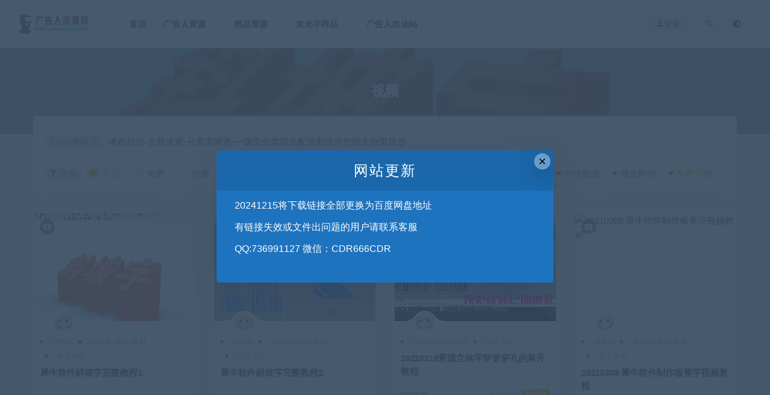

--- FILE ---
content_type: text/html; charset=UTF-8
request_url: https://www.cdr666cdr.com/archives/type/video
body_size: 11016
content:
<!DOCTYPE html>
<html lang="zh-CN">
<head>
	<meta charset="UTF-8">
	<meta http-equiv="X-UA-Compatible" content="IE=edge">
	<meta name="viewport" content="width=device-width, initial-scale=1">
	<link rel="profile" href="https://gmpg.org/xfn/11">
	<link href="https://www.cdr666cdr.com/wp-content/uploads/2021/10/1635493173-c4ca4238a0b9238.png" rel="icon">
  <title>形式  视频-霓虹灯素材-广告人素材资源网</title>

	<meta name='robots' content='max-image-preview:large' />
<link rel='dns-prefetch' href='//www.cdr666cdr.com' />
<link rel='dns-prefetch' href='//s.w.org' />
<link rel='stylesheet' id='external-css'  href='https://www.cdr666cdr.com/wp-content/themes/ripro/assets/css/external.css?ver=8.9.0' type='text/css' media='all' />
<link rel='stylesheet' id='sweetalert2-css'  href='https://www.cdr666cdr.com/wp-content/themes/ripro/assets/css/sweetalert2.min.css?ver=8.9.0' type='text/css' media='all' />
<link rel='stylesheet' id='app-css'  href='https://www.cdr666cdr.com/wp-content/themes/ripro/assets/css/app.css?ver=8.9.0' type='text/css' media='all' />
<link rel='stylesheet' id='diy-css'  href='https://www.cdr666cdr.com/wp-content/themes/ripro/assets/css/diy.css?ver=8.9.0' type='text/css' media='all' />
<script type='text/javascript' src='https://www.cdr666cdr.com/wp-content/themes/ripro/assets/js/jquery-2.2.4.min.js?ver=2.2.4' id='jquery-js'></script>
<script type='text/javascript' src='https://www.cdr666cdr.com/wp-content/themes/ripro/assets/js/plugins/sweetalert2.min.js?ver=8.9.0' id='sweetalert2-js'></script>
<script charset="UTF-8" id="LA_COLLECT" src="//sdk.51.la/js-sdk-pro.min.js"></script>
                <script>LA.init({id: "JfL1D0vNNwg1Qnjo",ck: "JfL1D0vNNwg1Qnjo"})</script><meta name="keywords" content="形式  视频">
<meta name="description" content="霓虹灯素材-广告人素材资源网-形式  视频">
	<!-- HTML5 shim, for IE6-8 support of HTML5 elements. All other JS at the end of file. -->
    <!--[if lt IE 9]>
      <script src="https://www.cdr666cdr.com/wp-content/themes/ripro/assets/js/html5shiv.js"></script>
      <script src="https://www.cdr666cdr.com/wp-content/themes/ripro/assets/js/respond.min.js"></script>
    <![endif]-->
          <script> $(document).ready(function() { NProgress.start(); $(window).load(function() { NProgress.done(); }); });</script>
    </head>


		
<body class="archive tax-post_format term-post-format-video term-59  max_width hfeed navbar-sticky navbar-full sidebar-none pagination-infinite_scroll no-off-canvas">

<div class="site">
    
<header class="site-header">
      <div class="navbar">
      <div class="logo-wrapper">
              <a href="https://www.cdr666cdr.com/">
          <img class="logo regular tap-logo" src="https://www.cdr666cdr.com/wp-content/uploads/2021/10/1635493084-96d6f2e7e1f705a.png" data-dark="" alt="霓虹灯素材-广告人素材资源网">
        </a>
            </div>
      <div class="sep"></div>
      
      <nav class="main-menu hidden-xs hidden-sm hidden-md">
        
        <ul id="menu-%e9%87%8d%e8%a6%81%e8%8f%9c%e5%8d%95" class="nav-list u-plain-list"><li id="menu-item-4676" class="menu-item menu-item-type-custom menu-item-object-custom menu-item-home menu-item-4676"><a href="https://www.cdr666cdr.com/">首页</a></li>
<li id="menu-item-4705" class="menu-item menu-item-type-taxonomy menu-item-object-category menu-item-has-children menu-item-4705"><a href="https://www.cdr666cdr.com/ggrenziyuan">广告人资源</a>
<ul class="sub-menu">
	<li id="menu-item-4716" class="menu-item menu-item-type-taxonomy menu-item-object-category menu-item-has-children menu-item-4716"><a href="https://www.cdr666cdr.com/ggrenziyuan/%e8%ae%be%e8%ae%a1%e8%bd%af%e4%bb%b6%e4%b8%8b%e8%bd%bd">设计软件下载</a>
	<ul class="sub-menu">
		<li id="menu-item-4720" class="menu-item menu-item-type-taxonomy menu-item-object-category menu-item-4720"><a href="https://www.cdr666cdr.com/ggrenziyuan/%e8%ae%be%e8%ae%a1%e8%bd%af%e4%bb%b6%e4%b8%8b%e8%bd%bd/photoshop">PS软件+插件</a></li>
		<li id="menu-item-4719" class="menu-item menu-item-type-taxonomy menu-item-object-category menu-item-4719"><a href="https://www.cdr666cdr.com/ggrenziyuan/%e8%ae%be%e8%ae%a1%e8%bd%af%e4%bb%b6%e4%b8%8b%e8%bd%bd/cdr">CDR软件+插件</a></li>
		<li id="menu-item-4726" class="menu-item menu-item-type-taxonomy menu-item-object-category menu-item-4726"><a href="https://www.cdr666cdr.com/ggrenziyuan/%e8%ae%be%e8%ae%a1%e8%bd%af%e4%bb%b6%e4%b8%8b%e8%bd%bd/%e6%96%87%e6%b3%b0">文泰软件安装包</a></li>
		<li id="menu-item-4717" class="menu-item menu-item-type-taxonomy menu-item-object-category menu-item-4717"><a href="https://www.cdr666cdr.com/ggrenziyuan/%e8%ae%be%e8%ae%a1%e8%bd%af%e4%bb%b6%e4%b8%8b%e8%bd%bd/ai">AI软件安装包</a></li>
		<li id="menu-item-4718" class="menu-item menu-item-type-taxonomy menu-item-object-category menu-item-4718"><a href="https://www.cdr666cdr.com/ggrenziyuan/%e8%ae%be%e8%ae%a1%e8%bd%af%e4%bb%b6%e4%b8%8b%e8%bd%bd/cad">CAD软件安装包</a></li>
		<li id="menu-item-9533" class="menu-item menu-item-type-taxonomy menu-item-object-category menu-item-9533"><a href="https://www.cdr666cdr.com/ggrenziyuan/%e8%ae%be%e8%ae%a1%e8%bd%af%e4%bb%b6%e4%b8%8b%e8%bd%bd/3dmax%e8%bd%af%e4%bb%b6%e6%8f%92%e4%bb%b6">3dmax软件+插件</a></li>
		<li id="menu-item-4727" class="menu-item menu-item-type-taxonomy menu-item-object-category menu-item-4727"><a href="https://www.cdr666cdr.com/ggrenziyuan/%e8%ae%be%e8%ae%a1%e8%bd%af%e4%bb%b6%e4%b8%8b%e8%bd%bd/%e7%b2%be%e9%9b%95">精雕软件安装包</a></li>
		<li id="menu-item-4721" class="menu-item menu-item-type-taxonomy menu-item-object-category menu-item-4721"><a href="https://www.cdr666cdr.com/ggrenziyuan/%e8%ae%be%e8%ae%a1%e8%bd%af%e4%bb%b6%e4%b8%8b%e8%bd%bd/rhino%e7%8a%80%e7%89%9b">犀牛软件安装包</a></li>
		<li id="menu-item-4722" class="menu-item menu-item-type-taxonomy menu-item-object-category menu-item-4722"><a href="https://www.cdr666cdr.com/ggrenziyuan/%e8%ae%be%e8%ae%a1%e8%bd%af%e4%bb%b6%e4%b8%8b%e8%bd%bd/sketchup%ef%bc%88%e8%8d%89%e5%9b%be%e5%a4%a7%e5%b8%88%ef%bc%89">草图大师软件+插件</a></li>
		<li id="menu-item-9600" class="menu-item menu-item-type-taxonomy menu-item-object-category menu-item-9600"><a href="https://www.cdr666cdr.com/ggrenziyuan/%e8%ae%be%e8%ae%a1%e8%bd%af%e4%bb%b6%e4%b8%8b%e8%bd%bd/c4d%e8%bd%af%e4%bb%b6%e6%8f%92%e4%bb%b6">C4D软件+插件</a></li>
		<li id="menu-item-4741" class="menu-item menu-item-type-taxonomy menu-item-object-category menu-item-4741"><a href="https://www.cdr666cdr.com/ggrenziyuan/%e8%ae%be%e8%ae%a1%e8%bd%af%e4%bb%b6%e4%b8%8b%e8%bd%bd/type3%e8%bd%af%e4%bb%b6">type3软件安装包</a></li>
		<li id="menu-item-4723" class="menu-item menu-item-type-taxonomy menu-item-object-category menu-item-4723"><a href="https://www.cdr666cdr.com/ggrenziyuan/%e8%ae%be%e8%ae%a1%e8%bd%af%e4%bb%b6%e4%b8%8b%e8%bd%bd/solidworks%ef%bc%88sw%ef%bc%89">SW软件安装包</a></li>
		<li id="menu-item-4711" class="menu-item menu-item-type-taxonomy menu-item-object-category menu-item-4711"><a href="https://www.cdr666cdr.com/ggrenziyuan/%e5%85%b6%e4%bb%96%e8%bd%af%e4%bb%b6">其他软件</a></li>
	</ul>
</li>
	<li id="menu-item-6771" class="menu-item menu-item-type-taxonomy menu-item-object-category menu-item-has-children menu-item-6771"><a href="https://www.cdr666cdr.com/%e8%ae%be%e8%ae%a1%e7%b4%a0%e6%9d%90">设计素材下载</a>
	<ul class="sub-menu">
		<li id="menu-item-4712" class="menu-item menu-item-type-taxonomy menu-item-object-category menu-item-has-children menu-item-4712"><a href="https://www.cdr666cdr.com/%e8%ae%be%e8%ae%a1%e7%b4%a0%e6%9d%90/%e5%b9%b3%e9%9d%a2%e8%ae%be%e8%ae%a1%e7%b4%a0%e6%9d%90">平面设计素材</a>
		<ul class="sub-menu">
			<li id="menu-item-8654" class="menu-item menu-item-type-taxonomy menu-item-object-category menu-item-8654"><a href="https://www.cdr666cdr.com/%e8%ae%be%e8%ae%a1%e7%b4%a0%e6%9d%90/%e5%b9%b3%e9%9d%a2%e8%ae%be%e8%ae%a1%e7%b4%a0%e6%9d%90/%e6%b5%b7%e6%8a%a5%e2%94%82%e9%97%a8%e5%a4%b4%e2%94%82%e6%96%87%e5%8c%96%e5%a2%99%e2%94%82%e6%8a%98%e9%a1%b5">海报│门头│文化墙│折页</a></li>
			<li id="menu-item-8655" class="menu-item menu-item-type-taxonomy menu-item-object-category menu-item-8655"><a href="https://www.cdr666cdr.com/%e8%ae%be%e8%ae%a1%e7%b4%a0%e6%9d%90/%e5%b9%b3%e9%9d%a2%e8%ae%be%e8%ae%a1%e7%b4%a0%e6%9d%90/%e9%a4%90%e9%a5%ae%e2%94%82%e7%be%8e%e9%a3%9f%e2%94%82%e5%9b%be%e7%89%87">餐饮│美食│图片</a></li>
			<li id="menu-item-8773" class="menu-item menu-item-type-taxonomy menu-item-object-category menu-item-8773"><a href="https://www.cdr666cdr.com/%e8%ae%be%e8%ae%a1%e7%b4%a0%e6%9d%90/%e5%b9%b3%e9%9d%a2%e8%ae%be%e8%ae%a1%e7%b4%a0%e6%9d%90/%e8%b4%b4%e5%9b%be%e6%a0%b7%e6%9c%ba">贴图样机</a></li>
			<li id="menu-item-8950" class="menu-item menu-item-type-taxonomy menu-item-object-category menu-item-8950"><a href="https://www.cdr666cdr.com/%e8%ae%be%e8%ae%a1%e7%b4%a0%e6%9d%90/%e5%b9%b3%e9%9d%a2%e8%ae%be%e8%ae%a1%e7%b4%a0%e6%9d%90/%e7%ac%94%e5%88%b7-%e7%ac%94%e8%a7%a6">笔刷 | 笔触</a></li>
			<li id="menu-item-9013" class="menu-item menu-item-type-taxonomy menu-item-object-category menu-item-9013"><a href="https://www.cdr666cdr.com/%e8%ae%be%e8%ae%a1%e7%b4%a0%e6%9d%90/%e5%b9%b3%e9%9d%a2%e8%ae%be%e8%ae%a1%e7%b4%a0%e6%9d%90/%e9%9b%95%e5%a1%91%e2%94%82%e7%be%8e%e9%99%88%e2%94%82%e5%85%9a%e5%bb%ba%e2%94%82%e5%ae%a3%e4%bc%a0%e6%a0%8f">雕塑│美陈│党建│宣传栏</a></li>
		</ul>
</li>
		<li id="menu-item-6772" class="menu-item menu-item-type-taxonomy menu-item-object-category menu-item-6772"><a href="https://www.cdr666cdr.com/%e8%ae%be%e8%ae%a1%e7%b4%a0%e6%9d%90/su%e6%a8%a1%e5%9e%8b%e7%b4%a0%e6%9d%90">SU模型素材</a></li>
		<li id="menu-item-9581" class="menu-item menu-item-type-taxonomy menu-item-object-category menu-item-9581"><a href="https://www.cdr666cdr.com/%e8%ae%be%e8%ae%a1%e7%b4%a0%e6%9d%90/3dmax%e7%b4%a0%e6%9d%90">3Dmax素材</a></li>
		<li id="menu-item-9601" class="menu-item menu-item-type-taxonomy menu-item-object-category menu-item-9601"><a href="https://www.cdr666cdr.com/%e8%ae%be%e8%ae%a1%e7%b4%a0%e6%9d%90/c4d%e6%a8%a1%e5%9e%8b%e7%b4%a0%e6%9d%90">C4D模型素材</a></li>
		<li id="menu-item-4706" class="menu-item menu-item-type-taxonomy menu-item-object-category menu-item-4706"><a href="https://www.cdr666cdr.com/%e8%ae%be%e8%ae%a1%e7%b4%a0%e6%9d%90/2d3d%e9%9b%95%e5%88%bb%e7%b4%a0%e6%9d%90">2D3D雕刻素材</a></li>
	</ul>
</li>
	<li id="menu-item-4728" class="menu-item menu-item-type-taxonomy menu-item-object-category menu-item-has-children menu-item-4728"><a href="https://www.cdr666cdr.com/ggrenziyuan/%e8%bd%af%e4%bb%b6%e6%95%99%e7%a8%8b%e4%b8%8b%e8%bd%bd">软件教程下载</a>
	<ul class="sub-menu">
		<li id="menu-item-4731" class="menu-item menu-item-type-taxonomy menu-item-object-category menu-item-4731"><a href="https://www.cdr666cdr.com/ggrenziyuan/%e8%bd%af%e4%bb%b6%e6%95%99%e7%a8%8b%e4%b8%8b%e8%bd%bd/ps%e6%95%99%e7%a8%8b">PS教程</a></li>
		<li id="menu-item-4730" class="menu-item menu-item-type-taxonomy menu-item-object-category menu-item-4730"><a href="https://www.cdr666cdr.com/ggrenziyuan/%e8%bd%af%e4%bb%b6%e6%95%99%e7%a8%8b%e4%b8%8b%e8%bd%bd/cdr%e8%bd%af%e4%bb%b6%e6%95%99%e7%a8%8b">CDR软件教程</a></li>
		<li id="menu-item-9496" class="menu-item menu-item-type-taxonomy menu-item-object-category menu-item-9496"><a href="https://www.cdr666cdr.com/ggrenziyuan/%e8%bd%af%e4%bb%b6%e6%95%99%e7%a8%8b%e4%b8%8b%e8%bd%bd/su%e8%bd%af%e4%bb%b6%e6%95%99%e7%a8%8b">SU软件教程</a></li>
		<li id="menu-item-9593" class="menu-item menu-item-type-taxonomy menu-item-object-category menu-item-9593"><a href="https://www.cdr666cdr.com/ggrenziyuan/%e8%bd%af%e4%bb%b6%e6%95%99%e7%a8%8b%e4%b8%8b%e8%bd%bd/3dmax%e6%95%99%e7%a8%8b">3dmax教程</a></li>
		<li id="menu-item-4729" class="menu-item menu-item-type-taxonomy menu-item-object-category menu-item-4729"><a href="https://www.cdr666cdr.com/ggrenziyuan/%e8%bd%af%e4%bb%b6%e6%95%99%e7%a8%8b%e4%b8%8b%e8%bd%bd/cad%e8%bd%af%e4%bb%b6%e6%95%99%e7%a8%8b">CAD软件教程</a></li>
		<li id="menu-item-4732" class="menu-item menu-item-type-taxonomy menu-item-object-category menu-item-4732"><a href="https://www.cdr666cdr.com/ggrenziyuan/%e8%bd%af%e4%bb%b6%e6%95%99%e7%a8%8b%e4%b8%8b%e8%bd%bd/%e6%96%87%e6%b3%b0%e9%9b%95%e5%88%bb%e6%95%99%e7%a8%8b">文泰雕刻教程</a></li>
	</ul>
</li>
	<li id="menu-item-4715" class="menu-item menu-item-type-taxonomy menu-item-object-category menu-item-4715"><a href="https://www.cdr666cdr.com/ggrenziyuan/%e8%ae%be%e8%ae%a1%e5%ad%97%e4%bd%93%e5%8c%85">设计字体包</a></li>
	<li id="menu-item-4713" class="menu-item menu-item-type-taxonomy menu-item-object-category menu-item-4713"><a href="https://www.cdr666cdr.com/ggrenziyuan/%e5%b9%bf%e5%91%8a%e8%bd%af%e4%bb%b6%e7%ac%ac%e4%b8%89%e6%96%b9">广告软件第三方</a></li>
	<li id="menu-item-4714" class="menu-item menu-item-type-taxonomy menu-item-object-category menu-item-4714"><a href="https://www.cdr666cdr.com/ggrenziyuan/%e8%87%aa%e5%aa%92%e4%bd%93%e7%b3%bb%e7%bb%9f%e5%8a%9e%e5%85%ac">自媒体系统办公</a></li>
	<li id="menu-item-4707" class="menu-item menu-item-type-taxonomy menu-item-object-category menu-item-has-children menu-item-4707"><a href="https://www.cdr666cdr.com/ggrenziyuan/%e4%b8%89%e7%bb%b4%e8%bd%af%e4%bb%b6%e6%95%99%e7%a8%8b%e7%b4%a0%e6%9d%90">三维软件+教程+素材</a>
	<ul class="sub-menu">
		<li id="menu-item-4708" class="menu-item menu-item-type-taxonomy menu-item-object-category menu-item-4708"><a href="https://www.cdr666cdr.com/ggrenziyuan/%e4%b8%89%e7%bb%b4%e8%bd%af%e4%bb%b6%e6%95%99%e7%a8%8b%e7%b4%a0%e6%9d%90/%e4%b8%89%e7%bb%b4%e6%95%99%e7%a8%8b">三维教程</a></li>
		<li id="menu-item-4710" class="menu-item menu-item-type-taxonomy menu-item-object-category menu-item-4710"><a href="https://www.cdr666cdr.com/ggrenziyuan/%e4%b8%89%e7%bb%b4%e8%bd%af%e4%bb%b6%e6%95%99%e7%a8%8b%e7%b4%a0%e6%9d%90/%e4%b8%89%e7%bb%b4%e8%bd%af%e4%bb%b6">三维软件</a></li>
		<li id="menu-item-4709" class="menu-item menu-item-type-taxonomy menu-item-object-category menu-item-4709"><a href="https://www.cdr666cdr.com/ggrenziyuan/%e4%b8%89%e7%bb%b4%e8%bd%af%e4%bb%b6%e6%95%99%e7%a8%8b%e7%b4%a0%e6%9d%90/%e4%b8%89%e7%bb%b4%e7%b4%a0%e6%9d%90">三维素材</a></li>
		<li id="menu-item-9529" class="menu-item menu-item-type-taxonomy menu-item-object-category menu-item-9529"><a href="https://www.cdr666cdr.com/ggrenziyuan/%e4%b8%89%e7%bb%b4%e8%bd%af%e4%bb%b6%e6%95%99%e7%a8%8b%e7%b4%a0%e6%9d%90/%e4%b8%89%e7%bb%b4%e6%b8%b2%e6%9f%93%e8%bd%af%e4%bb%b6">三维渲染软件</a></li>
	</ul>
</li>
</ul>
</li>
<li id="menu-item-4733" class="menu-item menu-item-type-taxonomy menu-item-object-category menu-item-has-children menu-item-4733"><a href="https://www.cdr666cdr.com/jingpinziyuan">精品资源</a>
<ul class="sub-menu">
	<li id="menu-item-4736" class="menu-item menu-item-type-taxonomy menu-item-object-category menu-item-4736"><a href="https://www.cdr666cdr.com/jingpinziyuan/%e9%9c%93%e8%99%b9%e7%81%af%e6%a8%a1%e7%89%88">霓虹灯模版</a></li>
	<li id="menu-item-10772" class="menu-item menu-item-type-taxonomy menu-item-object-category menu-item-10772"><a href="https://www.cdr666cdr.com/jingpinziyuan/%e8%87%aa%e5%bd%95%e6%95%99%e7%a8%8b">自录教程（高级专享）</a></li>
	<li id="menu-item-4735" class="menu-item menu-item-type-taxonomy menu-item-object-category menu-item-4735"><a href="https://www.cdr666cdr.com/jingpinziyuan/%e9%97%a8%e5%a4%b4%e8%ae%be%e8%ae%a1%e6%a8%a1%e7%89%88">门头设计模版</a></li>
	<li id="menu-item-4734" class="menu-item menu-item-type-taxonomy menu-item-object-category menu-item-4734"><a href="https://www.cdr666cdr.com/jingpinziyuan/%e5%a4%b4%e5%83%8fpsd%e6%a8%a1%e7%89%88">头像PSD模版</a></li>
</ul>
</li>
<li id="menu-item-4687" class="menu-item menu-item-type-taxonomy menu-item-object-category menu-item-has-children menu-item-4687"><a href="https://www.cdr666cdr.com/faguagnziyangpin">发光字样品</a>
<ul class="sub-menu">
	<li id="menu-item-4696" class="menu-item menu-item-type-taxonomy menu-item-object-category menu-item-4696"><a href="https://www.cdr666cdr.com/faguagnziyangpin/%e9%9c%93%e8%99%b9%e7%81%af%e6%a0%b7%e5%93%81">霓虹灯样品</a></li>
	<li id="menu-item-4688" class="menu-item menu-item-type-taxonomy menu-item-object-category menu-item-4688"><a href="https://www.cdr666cdr.com/faguagnziyangpin/3d%e6%89%93%e5%8d%b0%e5%ad%97%e6%a0%b7%e5%93%81">3D打印字样品</a></li>
	<li id="menu-item-4694" class="menu-item menu-item-type-taxonomy menu-item-object-category menu-item-4694"><a href="https://www.cdr666cdr.com/faguagnziyangpin/%e6%a0%91%e8%84%82%e5%ad%97%e6%a0%b7%e5%93%81">树脂字样品</a></li>
	<li id="menu-item-4695" class="menu-item menu-item-type-taxonomy menu-item-object-category menu-item-4695"><a href="https://www.cdr666cdr.com/faguagnziyangpin/%e8%bf%b7%e4%bd%a0%e5%ad%97%e6%a0%b7%e5%93%81">迷你字样品</a></li>
	<li id="menu-item-4693" class="menu-item menu-item-type-taxonomy menu-item-object-category menu-item-4693"><a href="https://www.cdr666cdr.com/faguagnziyangpin/%e6%97%a0%e8%be%b9%e5%ad%97%e6%a0%b7%e5%93%81">无边字样品</a></li>
	<li id="menu-item-4689" class="menu-item menu-item-type-taxonomy menu-item-object-category menu-item-4689"><a href="https://www.cdr666cdr.com/faguagnziyangpin/%e4%b8%8d%e9%94%88%e9%92%a2%e6%b2%9f%e8%be%b9%e5%ad%97">不锈钢沟边字</a></li>
	<li id="menu-item-4690" class="menu-item menu-item-type-taxonomy menu-item-object-category menu-item-4690"><a href="https://www.cdr666cdr.com/faguagnziyangpin/%e4%b8%8d%e9%94%88%e9%92%a2%e7%b2%be%e5%b7%a5%e5%ad%97">不锈钢精工字</a></li>
	<li id="menu-item-4691" class="menu-item menu-item-type-taxonomy menu-item-object-category menu-item-4691"><a href="https://www.cdr666cdr.com/faguagnziyangpin/%e4%b8%8d%e9%94%88%e9%92%a2%e8%83%8c%e5%85%89%e5%ad%97">不锈钢背光字</a></li>
	<li id="menu-item-4692" class="menu-item menu-item-type-taxonomy menu-item-object-category menu-item-4692"><a href="https://www.cdr666cdr.com/faguagnziyangpin/%e5%8f%91%e5%85%89%e5%ad%97%e6%88%90%e5%93%81%e5%88%b6%e4%bd%9c%e6%95%99%e7%a8%8b">发光字成品制作教程</a></li>
</ul>
</li>
<li id="menu-item-4697" class="menu-item menu-item-type-taxonomy menu-item-object-category menu-item-has-children menu-item-4697"><a href="https://www.cdr666cdr.com/ggrenjiayouzhan">广告人加油站</a>
<ul class="sub-menu">
	<li id="menu-item-4698" class="menu-item menu-item-type-taxonomy menu-item-object-category menu-item-4698"><a href="https://www.cdr666cdr.com/ggrenjiayouzhan/adobe%e7%b3%bb%e5%88%97">Adobe系列</a></li>
	<li id="menu-item-4699" class="menu-item menu-item-type-taxonomy menu-item-object-category menu-item-4699"><a href="https://www.cdr666cdr.com/ggrenjiayouzhan/cdr%e9%97%ae%e9%a2%98%e8%a7%a3%e7%ad%94">CDR问题解答</a></li>
	<li id="menu-item-4700" class="menu-item menu-item-type-taxonomy menu-item-object-category menu-item-4700"><a href="https://www.cdr666cdr.com/ggrenjiayouzhan/ps%e9%97%ae%e9%a2%98%e8%a7%a3%e7%ad%94">PS问题解答</a></li>
	<li id="menu-item-9067" class="menu-item menu-item-type-taxonomy menu-item-object-category menu-item-9067"><a href="https://www.cdr666cdr.com/ggrenjiayouzhan/%e7%8a%80%e7%89%9b%e8%bd%af%e4%bb%b6%e9%97%ae%e9%a2%98%e8%a7%a3%e7%ad%94">犀牛软件问题解答</a></li>
	<li id="menu-item-4701" class="menu-item menu-item-type-taxonomy menu-item-object-category menu-item-4701"><a href="https://www.cdr666cdr.com/ggrenjiayouzhan/%e6%96%87%e6%b3%b0%e9%97%ae%e9%a2%98%e8%a7%a3%e7%ad%94">文泰问题解答</a></li>
	<li id="menu-item-4702" class="menu-item menu-item-type-taxonomy menu-item-object-category menu-item-4702"><a href="https://www.cdr666cdr.com/ggrenjiayouzhan/%e7%94%b5%e8%84%91%e7%b3%bb%e7%bb%9f%e7%9f%a5%e8%af%86">电脑系统知识</a></li>
	<li id="menu-item-4704" class="menu-item menu-item-type-taxonomy menu-item-object-category menu-item-4704"><a href="https://www.cdr666cdr.com/ggrenjiayouzhan/%e7%bd%91%e7%bb%9c%e8%90%a5%e9%94%80%e6%8a%80%e5%b7%a7">网络营销技巧</a></li>
	<li id="menu-item-4703" class="menu-item menu-item-type-taxonomy menu-item-object-category menu-item-has-children menu-item-4703"><a href="https://www.cdr666cdr.com/ggrenjiayouzhan/%e7%ab%99%e9%95%bf%e5%ad%98%e6%a1%a3">站长存档</a>
	<ul class="sub-menu">
		<li id="menu-item-9450" class="menu-item menu-item-type-post_type menu-item-object-page menu-item-9450"><a href="https://www.cdr666cdr.com/%e5%b9%bf%e5%91%8a%e5%90%88%e4%bd%9c">广告合作</a></li>
	</ul>
</li>
</ul>
</li>
</ul>      </nav>
      
      <div class="main-search">
        <form method="get" class="search-form inline" action="https://www.cdr666cdr.com/">
  <input type="search" class="search-field inline-field" placeholder="输入关键词，回车..." autocomplete="off" value="" name="s" required="required">
  <button type="submit" class="search-submit"><i class="mdi mdi-magnify"></i></button>
</form>        <div class="search-close navbar-button"><i class="mdi mdi-close"></i></div>
      </div>

      <div class="actions">
                  <!-- user -->
                        <div class="login-btn navbar-button"><i class="mdi mdi-account"></i> 登录</div>
                          <!-- user end -->
        <div class="search-open navbar-button"><i class="mdi mdi-magnify"></i></div>
                <div class="tap-dark navbar-button"><i class="mdi mdi-brightness-4"></i></div>
                <div class="burger"></div>
      </div>
    </div>
  </header>

<div class="header-gap"></div><div class="term-bar lazyload visible" data-bg="https://www.cdr666cdr.com/wp-content/uploads/2021/11/1635924954-f916e702be1a03f.png">
  <h1 class="term-title">视频</h1></div>    <div class="site-content">
    
  <div class="container">
    

<div class="filter--content">
    <form class="mb-0" method="get" action="https://www.cdr666cdr.com">
        <input type="hidden" name="s">
        <div class="form-box search-properties mb-0">
            <!-- 一级分类 -->
                        <div class="filter-item">
                <ul class="filter-tag"><span><i class="fa fa-folder-open-o"></i> 分类筛选</span><li>请在后台-主题设置-分类页筛选-一级主分类筛选配置和排序您的主分类筛选</li></ul>            </div>
                        
            <!-- 相关标签 -->
                        <!-- 自定义筛选 -->
                                    <div class="filter-tab">
                <div class="row">
                    <div class="col-12 col-sm-6">
                        <ul class="filter-tag"><span><i class="fa fa-filter"></i> 价格</span><li><a href="/archives/type/video?cao_type=0" class="tab on"><i></i><em>全部</em></a></li><li><a href="/archives/type/video?cao_type=1" class="tab "><i></i><em>免费</em></a></li><li><a href="/archives/type/video?cao_type=2" class="tab "><i></i><em>付费</em></a></li><li><a href="/archives/type/video?cao_type=3" class="tab "><i></i><em>VIP免费</em></a></li><li><a href="/archives/type/video?cao_type=4" class="tab "><i></i><em>VIP优惠</em></a></li></ul>                    </div>
                    <div class="col-12 col-sm-6">
                        <!-- 排序 -->
                        <ul class="filter-tag" style="width: 100%;"><div class="right"><li class="rightss"><i class="fa fa-caret-down"></i> <a href="/archives/type/video?order=date" class="on">发布日期</a></li><li class="rightss"><i class="fa fa-caret-down"></i> <a href="/archives/type/video?order=modified" class="">修改时间</a></li><li class="rightss"><i class="fa fa-caret-down"></i> <a href="/archives/type/video?order=comment_count" class="">评论数量</a></li><li class="rightss"><i class="fa fa-caret-down"></i> <a href="/archives/type/video?order=rand" class="">随机</a></li><li class="rightss"><i class="fa fa-caret-down"></i> <a href="/archives/type/video?order=hot" class="">热度</a></li></div></ul>                        
                    </div>
                </div>
            </div>
            
            <!-- .row end -->
        </div>
        <!-- .form-box end -->
    </form>
</div>
    <div class="row">
      <div class="col-lg-12">
        <div class="content-area">
          <main class="site-main">
                          <div class="row posts-wrapper">
                <div class="col-lg-1-5 col-6 col-sm-6 col-md-4 col-lg-3">
  <article id="post-388" class="post post-grid post-388 type-post status-publish format-video has-post-thumbnail hentry category-191 category-9 category-ggrenziyuan tag-69 post_format-post-format-video">
          <div class="entry-media">
        <div class="placeholder" style="padding-bottom: 66.666666666667%;">
          <a target="_blank"  href="https://www.cdr666cdr.com/archives/388">
            <img class="lazyload" data-src="https://www.cdr666cdr.com/wp-content/themes/ripro/timthumb.php?src=https://www.cdr666cdr.com/wp-content/uploads/2021/11/1635924954-f916e702be1a03f.png&#038;h=200&#038;w=300&#038;zc=1&#038;a=c&#038;q=100&#038;s=1" src="[data-uri]" alt="犀牛软件斜坡字完整教程1">
          </a>
                  </div>
        <div class="entry-star"><a href="javascript:;" title="收藏文章" etap="star" data-postid="388" class="ripro-star"><i class="fa fa-star-o"></i></a></div><div class="entry-format"><i class="mdi mdi-youtube-play"></i></div>      </div>
          <div class="entry-wrapper">
              <a target="_blank" class="grid_author_avt" href="https://www.cdr666cdr.com/archives/388"><div class="grid_author_bggo avatar bg-cover" style="background-image: url(https://www.cdr666cdr.com/wp-content/themes/ripro/assets/images/avatar/1.png);"></div> </a>
            
  <header class="entry-header">          <div class="entry-meta">
                  <span class="meta-category">
                          <a target="_blank" href="https://www.cdr666cdr.com/ggrenziyuan/%e4%b8%89%e7%bb%b4%e8%bd%af%e4%bb%b6%e6%95%99%e7%a8%8b%e7%b4%a0%e6%9d%90/%e4%b8%89%e7%bb%b4%e6%95%99%e7%a8%8b" rel="category">
                  <i class="dot"></i>三维教程              </a>
                          <a target="_blank" href="https://www.cdr666cdr.com/ggrenziyuan/%e4%b8%89%e7%bb%b4%e8%bd%af%e4%bb%b6%e6%95%99%e7%a8%8b%e7%b4%a0%e6%9d%90" rel="category">
                  <i class="dot"></i>三维软件+教程+素材              </a>
                          <a target="_blank" href="https://www.cdr666cdr.com/ggrenziyuan" rel="category">
                  <i class="dot"></i>广告人资源              </a>
                      </span>
        
      </div>
    
    <h2 class="entry-title"><a target="_blank" href="https://www.cdr666cdr.com/archives/388" title="犀牛软件斜坡字完整教程1" rel="bookmark">犀牛软件斜坡字完整教程1</a></h2>  </header>            <div class="entry-footer">
  <ul class="post-meta-box">

        <li class="meta-date">
      <time datetime="2021-11-03T15:36:08+08:00"><i class="fa fa-clock-o"></i> 4年前</time>
    </li>
            <li class="meta-views"><span><i class="fa fa-eye"></i> 1.36K</span></li>
                          <li class="meta-price"><span><i class="fa fa-btc"></i> 免费</span></li>
          
  </ul>
</div>    </div>
  </article>
</div>
<div class="col-lg-1-5 col-6 col-sm-6 col-md-4 col-lg-3">
  <article id="post-381" class="post post-grid post-381 type-post status-publish format-video has-post-thumbnail hentry category-191 category-9 category-ggrenziyuan tag-69 post_format-post-format-video">
          <div class="entry-media">
        <div class="placeholder" style="padding-bottom: 66.666666666667%;">
          <a target="_blank"  href="https://www.cdr666cdr.com/archives/381">
            <img class="lazyload" data-src="https://www.cdr666cdr.com/wp-content/themes/ripro/timthumb.php?src=https://www.cdr666cdr.com/wp-content/uploads/2021/11/1635924117-e947b1d68aa9f3a.png&#038;h=200&#038;w=300&#038;zc=1&#038;a=c&#038;q=100&#038;s=1" src="[data-uri]" alt="犀牛软件斜坡字完整教程2">
          </a>
                  </div>
        <div class="entry-star"><a href="javascript:;" title="收藏文章" etap="star" data-postid="381" class="ripro-star"><i class="fa fa-star-o"></i></a></div><div class="entry-format"><i class="mdi mdi-youtube-play"></i></div>      </div>
          <div class="entry-wrapper">
              <a target="_blank" class="grid_author_avt" href="https://www.cdr666cdr.com/archives/381"><div class="grid_author_bggo avatar bg-cover" style="background-image: url(https://www.cdr666cdr.com/wp-content/themes/ripro/assets/images/avatar/1.png);"></div> </a>
            
  <header class="entry-header">          <div class="entry-meta">
                  <span class="meta-category">
                          <a target="_blank" href="https://www.cdr666cdr.com/ggrenziyuan/%e4%b8%89%e7%bb%b4%e8%bd%af%e4%bb%b6%e6%95%99%e7%a8%8b%e7%b4%a0%e6%9d%90/%e4%b8%89%e7%bb%b4%e6%95%99%e7%a8%8b" rel="category">
                  <i class="dot"></i>三维教程              </a>
                          <a target="_blank" href="https://www.cdr666cdr.com/ggrenziyuan/%e4%b8%89%e7%bb%b4%e8%bd%af%e4%bb%b6%e6%95%99%e7%a8%8b%e7%b4%a0%e6%9d%90" rel="category">
                  <i class="dot"></i>三维软件+教程+素材              </a>
                          <a target="_blank" href="https://www.cdr666cdr.com/ggrenziyuan" rel="category">
                  <i class="dot"></i>广告人资源              </a>
                      </span>
        
      </div>
    
    <h2 class="entry-title"><a target="_blank" href="https://www.cdr666cdr.com/archives/381" title="犀牛软件斜坡字完整教程2" rel="bookmark">犀牛软件斜坡字完整教程2</a></h2>  </header>            <div class="entry-footer">
  <ul class="post-meta-box">

        <li class="meta-date">
      <time datetime="2021-11-03T15:22:24+08:00"><i class="fa fa-clock-o"></i> 4年前</time>
    </li>
            <li class="meta-views"><span><i class="fa fa-eye"></i> 1.21K</span></li>
                          <li class="meta-price"><span><i class="fa fa-btc"></i> 免费</span></li>
          
  </ul>
</div>    </div>
  </article>
</div>
<div class="col-lg-1-5 col-6 col-sm-6 col-md-4 col-lg-3">
  <article id="post-370" class="post post-grid post-370 type-post status-publish format-video has-post-thumbnail hentry category-9 category-ggrenziyuan tag-67 post_format-post-format-video">
          <div class="entry-media">
        <div class="placeholder" style="padding-bottom: 66.666666666667%;">
          <a target="_blank"  href="https://www.cdr666cdr.com/archives/370">
            <img class="lazyload" data-src="https://www.cdr666cdr.com/wp-content/themes/ripro/timthumb.php?src=https://www.cdr666cdr.com/wp-content/uploads/2021/11/1635922669-6ab9fdd6c471325.png&#038;h=200&#038;w=300&#038;zc=1&#038;a=c&#038;q=100&#038;s=1" src="[data-uri]" alt="20210218景观立体字穿管穿孔的展开教程">
          </a>
                  </div>
        <div class="entry-star"><a href="javascript:;" title="收藏文章" etap="star" data-postid="370" class="ripro-star"><i class="fa fa-star-o"></i></a></div><div class="entry-format"><i class="mdi mdi-youtube-play"></i></div>      </div>
          <div class="entry-wrapper">
              <a target="_blank" class="grid_author_avt" href="https://www.cdr666cdr.com/archives/370"><div class="grid_author_bggo avatar bg-cover" style="background-image: url(https://www.cdr666cdr.com/wp-content/themes/ripro/assets/images/avatar/1.png);"></div> </a>
            
  <header class="entry-header">          <div class="entry-meta">
                  <span class="meta-category">
                          <a target="_blank" href="https://www.cdr666cdr.com/ggrenziyuan/%e4%b8%89%e7%bb%b4%e8%bd%af%e4%bb%b6%e6%95%99%e7%a8%8b%e7%b4%a0%e6%9d%90" rel="category">
                  <i class="dot"></i>三维软件+教程+素材              </a>
                          <a target="_blank" href="https://www.cdr666cdr.com/ggrenziyuan" rel="category">
                  <i class="dot"></i>广告人资源              </a>
                      </span>
        
      </div>
    
    <h2 class="entry-title"><a target="_blank" href="https://www.cdr666cdr.com/archives/370" title="20210218景观立体字穿管穿孔的展开教程" rel="bookmark">20210218景观立体字穿管穿孔的展开教程</a></h2>  </header>            <div class="entry-footer">
  <ul class="post-meta-box">

        <li class="meta-date">
      <time datetime="2021-11-03T15:00:09+08:00"><i class="fa fa-clock-o"></i> 4年前</time>
    </li>
            <li class="meta-views"><span><i class="fa fa-eye"></i> 1.07K</span></li>
                          <li class="meta-price"><span><i class="fa fa-btc"></i> 免费</span></li>
          
  </ul>
</div>    </div>
  </article>
</div>
<div class="col-lg-1-5 col-6 col-sm-6 col-md-4 col-lg-3">
  <article id="post-362" class="post post-grid post-362 type-post status-publish format-video has-post-thumbnail hentry category-191 category-9 category-ggrenziyuan tag-66 post_format-post-format-video">
          <div class="entry-media">
        <div class="placeholder" style="padding-bottom: 66.666666666667%;">
          <a target="_blank"  href="https://www.cdr666cdr.com/archives/362">
            <img class="lazyload" data-src="https://www.cdr666cdr.com/wp-content/themes/ripro/timthumb.php?src=https://www.cdr666cdr.com/wp-content/uploads/2021/11/1635919779-7cfa9a695043e23.png&#038;h=200&#038;w=300&#038;zc=1&#038;a=c&#038;q=100&#038;s=1" src="[data-uri]" alt="20210308 犀牛软件制作板凳字视频教程">
          </a>
                  </div>
        <div class="entry-star"><a href="javascript:;" title="收藏文章" etap="star" data-postid="362" class="ripro-star"><i class="fa fa-star-o"></i></a></div><div class="entry-format"><i class="mdi mdi-youtube-play"></i></div>      </div>
          <div class="entry-wrapper">
              <a target="_blank" class="grid_author_avt" href="https://www.cdr666cdr.com/archives/362"><div class="grid_author_bggo avatar bg-cover" style="background-image: url(https://www.cdr666cdr.com/wp-content/themes/ripro/assets/images/avatar/1.png);"></div> </a>
            
  <header class="entry-header">          <div class="entry-meta">
                  <span class="meta-category">
                          <a target="_blank" href="https://www.cdr666cdr.com/ggrenziyuan/%e4%b8%89%e7%bb%b4%e8%bd%af%e4%bb%b6%e6%95%99%e7%a8%8b%e7%b4%a0%e6%9d%90/%e4%b8%89%e7%bb%b4%e6%95%99%e7%a8%8b" rel="category">
                  <i class="dot"></i>三维教程              </a>
                          <a target="_blank" href="https://www.cdr666cdr.com/ggrenziyuan/%e4%b8%89%e7%bb%b4%e8%bd%af%e4%bb%b6%e6%95%99%e7%a8%8b%e7%b4%a0%e6%9d%90" rel="category">
                  <i class="dot"></i>三维软件+教程+素材              </a>
                          <a target="_blank" href="https://www.cdr666cdr.com/ggrenziyuan" rel="category">
                  <i class="dot"></i>广告人资源              </a>
                      </span>
        
      </div>
    
    <h2 class="entry-title"><a target="_blank" href="https://www.cdr666cdr.com/archives/362" title="20210308 犀牛软件制作板凳字视频教程" rel="bookmark">20210308 犀牛软件制作板凳字视频教程</a></h2>  </header>            <div class="entry-footer">
  <ul class="post-meta-box">

        <li class="meta-date">
      <time datetime="2021-11-03T14:09:58+08:00"><i class="fa fa-clock-o"></i> 4年前</time>
    </li>
            <li class="meta-views"><span><i class="fa fa-eye"></i> 910</span></li>
                          <li class="meta-price"><span><i class="fa fa-btc"></i> 免费</span></li>
          
  </ul>
</div>    </div>
  </article>
</div>
<div class="col-lg-1-5 col-6 col-sm-6 col-md-4 col-lg-3">
  <article id="post-353" class="post post-grid post-353 type-post status-publish format-video has-post-thumbnail hentry category-9 category-ggrenziyuan tag-64 post_format-post-format-video">
          <div class="entry-media">
        <div class="placeholder" style="padding-bottom: 66.666666666667%;">
          <a target="_blank"  href="https://www.cdr666cdr.com/archives/353">
            <img class="lazyload" data-src="https://www.cdr666cdr.com/wp-content/themes/ripro/timthumb.php?src=https://www.cdr666cdr.com/wp-content/uploads/2021/11/1635909782-c61397956a05f75.jpg&#038;h=200&#038;w=300&#038;zc=1&#038;a=c&#038;q=100&#038;s=1" src="[data-uri]" alt="20210309 三维立体弧形字视频教程">
          </a>
                  </div>
        <div class="entry-star"><a href="javascript:;" title="收藏文章" etap="star" data-postid="353" class="ripro-star"><i class="fa fa-star-o"></i></a></div><div class="entry-format"><i class="mdi mdi-youtube-play"></i></div>      </div>
          <div class="entry-wrapper">
              <a target="_blank" class="grid_author_avt" href="https://www.cdr666cdr.com/archives/353"><div class="grid_author_bggo avatar bg-cover" style="background-image: url(https://www.cdr666cdr.com/wp-content/themes/ripro/assets/images/avatar/1.png);"></div> </a>
            
  <header class="entry-header">          <div class="entry-meta">
                  <span class="meta-category">
                          <a target="_blank" href="https://www.cdr666cdr.com/ggrenziyuan/%e4%b8%89%e7%bb%b4%e8%bd%af%e4%bb%b6%e6%95%99%e7%a8%8b%e7%b4%a0%e6%9d%90" rel="category">
                  <i class="dot"></i>三维软件+教程+素材              </a>
                          <a target="_blank" href="https://www.cdr666cdr.com/ggrenziyuan" rel="category">
                  <i class="dot"></i>广告人资源              </a>
                      </span>
        
      </div>
    
    <h2 class="entry-title"><a target="_blank" href="https://www.cdr666cdr.com/archives/353" title="20210309 三维立体弧形字视频教程" rel="bookmark">20210309 三维立体弧形字视频教程</a></h2>  </header>            <div class="entry-footer">
  <ul class="post-meta-box">

        <li class="meta-date">
      <time datetime="2021-11-03T11:23:30+08:00"><i class="fa fa-clock-o"></i> 4年前</time>
    </li>
            <li class="meta-views"><span><i class="fa fa-eye"></i> 827</span></li>
                          <li class="meta-price"><span><i class="fa fa-btc"></i> 免费</span></li>
          
  </ul>
</div>    </div>
  </article>
</div>
<div class="col-lg-1-5 col-6 col-sm-6 col-md-4 col-lg-3">
  <article id="post-316" class="post post-grid post-316 type-post status-publish format-video has-post-thumbnail hentry category-191 category-9 category-ggrenziyuan tag-65 post_format-post-format-video">
          <div class="entry-media">
        <div class="placeholder" style="padding-bottom: 66.666666666667%;">
          <a target="_blank"  href="https://www.cdr666cdr.com/archives/316">
            <img class="lazyload" data-src="https://www.cdr666cdr.com/wp-content/themes/ripro/timthumb.php?src=https://www.cdr666cdr.com/wp-content/uploads/2021/11/1744688542-254426c64a0004a.jpg&#038;h=200&#038;w=300&#038;zc=1&#038;a=c&#038;q=100&#038;s=1" src="[data-uri]" alt="20210322 三维钣金立体字犀牛软件展开教程">
          </a>
                  </div>
        <div class="entry-star"><a href="javascript:;" title="收藏文章" etap="star" data-postid="316" class="ripro-star"><i class="fa fa-star-o"></i></a></div><div class="entry-format"><i class="mdi mdi-youtube-play"></i></div>      </div>
          <div class="entry-wrapper">
              <a target="_blank" class="grid_author_avt" href="https://www.cdr666cdr.com/archives/316"><div class="grid_author_bggo avatar bg-cover" style="background-image: url(https://www.cdr666cdr.com/wp-content/themes/ripro/assets/images/avatar/1.png);"></div> </a>
            
  <header class="entry-header">          <div class="entry-meta">
                  <span class="meta-category">
                          <a target="_blank" href="https://www.cdr666cdr.com/ggrenziyuan/%e4%b8%89%e7%bb%b4%e8%bd%af%e4%bb%b6%e6%95%99%e7%a8%8b%e7%b4%a0%e6%9d%90/%e4%b8%89%e7%bb%b4%e6%95%99%e7%a8%8b" rel="category">
                  <i class="dot"></i>三维教程              </a>
                          <a target="_blank" href="https://www.cdr666cdr.com/ggrenziyuan/%e4%b8%89%e7%bb%b4%e8%bd%af%e4%bb%b6%e6%95%99%e7%a8%8b%e7%b4%a0%e6%9d%90" rel="category">
                  <i class="dot"></i>三维软件+教程+素材              </a>
                          <a target="_blank" href="https://www.cdr666cdr.com/ggrenziyuan" rel="category">
                  <i class="dot"></i>广告人资源              </a>
                      </span>
        
      </div>
    
    <h2 class="entry-title"><a target="_blank" href="https://www.cdr666cdr.com/archives/316" title="20210322 三维钣金立体字犀牛软件展开教程" rel="bookmark">20210322 三维钣金立体字犀牛软件展开教程</a></h2>  </header>            <div class="entry-footer">
  <ul class="post-meta-box">

        <li class="meta-date">
      <time datetime="2021-11-03T09:21:32+08:00"><i class="fa fa-clock-o"></i> 4年前</time>
    </li>
            <li class="meta-views"><span><i class="fa fa-eye"></i> 1.36K</span></li>
                          <li class="meta-price"><span><i class="fa fa-btc"></i> 免费</span></li>
          
  </ul>
</div>    </div>
  </article>
</div>
              </div>
              
  <div class="infinite-scroll-status">
    <div class="infinite-scroll-request"></div>
  </div>
  <div class="infinite-scroll-action">
    <div class="infinite-scroll-button button">加载更多</div>
  </div>
                      </main>
        </div>
      </div>
          </div>
  </div>
</div><!-- end sitecoent --> 

	
	<div class="module parallax">
		<img class="jarallax-img lazyload" data-srcset="https://www.cdr666cdr.com/wp-content/themes/ripro/assets/images/background/bg-1.jpg" data-sizes="auto" src="[data-uri]" alt="">
		<div class="container">
			<h4 class="entry-title">
				提供最优质的资源集合			</h4>
							<a target="_blank" class="button" href="#">立即查看</a>
										<a target="_blank" class="button transparent" href="#">了解详情</a>
					</div>
	</div>
	
	<footer class="site-footer">
		<div class="container">
			
			<div class="footer-widget">
    <div class="row">
        <div class="col-xs-12 col-sm-6 col-md-3 widget--about">
            <div class="widget--content">
                <div class="footer--logo mb-20">
                    <img class="tap-logo" src="https://www.cdr666cdr.com/wp-content/uploads/2021/10/1635493084-96d6f2e7e1f705a.png" data-dark="https://www.cdr666cdr.com/wp-content/uploads/2021/10/1635493084-96d6f2e7e1f705a.png" alt="霓虹灯素材-广告人素材资源网">
                </div>
                <p class="mb-10">本站文件全部免费，不收取费用，都是自己制作加工后无偿分享，对文件有需求的小伙伴请您禁止商用，若有个别文件侵犯您的权益请与我联系，予以删除。
</p>
            </div>
        </div>
        <!-- .col-md-2 end -->
        <div class="col-xs-12 col-sm-3 col-md-2 col-md-offset-1 widget--links">
            <div class="widget--title">
                <h5>本站导航</h5>
            </div>
            <div class="widget--content">
                <ul class="list-unstyled mb-0">
                                    </ul>
            </div>
        </div>
        <!-- .col-md-2 end -->
        <div class="col-xs-12 col-sm-3 col-md-2 widget--links">
            <div class="widget--title">
                <h5>友情链接</h5>
            </div>
            <div class="widget--content">
                <ul class="list-unstyled mb-0">
                                    </ul>
            </div>
        </div>
        <!-- .col-md-2 end -->
        <div class="col-xs-12 col-sm-12 col-md-4 widget--newsletter">
            <div class="widget--title">
                <h5>快速搜索</h5>
            </div>
            <div class="widget--content">
                <form class="newsletter--form mb-30" action="https://www.cdr666cdr.com/" method="get">
                    <input type="text" class="form-control" name="s" placeholder="关键词">
                    <button type="submit"><i class="fa fa-arrow-right"></i></button>
                </form>
                <h6>本站由<a href="https://ritheme.com/" target="_blank" rel="noreferrer nofollow">霞光图文</a>强力驱动</h6>
            </div>
        </div>

    </div>
</div>									  <div class="site-info">
			    1、由于本站所有涉及作品及源文件、字体等资源由用户通过互联网搜集整理而成，版权均归原作者所有。本站仅提供一个观摩学习的环境，将不对任何资源负法律责任。

2、本站对非法转载，盗版行为的发生不具备充分的监控能力。本站负有移除盗版和非法转载作品以及停止继续传播的义务。若无意中侵犯到您的版权利益，请来信联系我们，我们会在收到信息后尽快给予处理！本站在满足前款条件下采取移除等相应措施后不为此向原发布人承担违约责任或其他法律责任，包括不承担因侵权指控不成立而给原发布人带来损害的赔偿责任。

3、本站纯属资源分享站点，网站内部分资源仅供学习交流之用，请勿用作商业用途，并请于下载后24小时内删除，如果喜欢请自己购买正版，谢谢。否则产生的一切后果将由您自己承担！
			    			    <a href="https://beian.miit.gov.cn" target="_blank" class="text" rel="noreferrer nofollow"> 京ICP备1822455-1号 </a>
			    <a href="https://www.beian.gov.cn/portal/registerSystemInfo?recordcode=188888888" target="_blank" rel="noreferrer nofollow">京公网安备 181140244</a>			    <br>
			    
			  </div>
					</div>
	</footer>
	
<div class="rollbar">
	
	    <div class="rollbar-item tap-dark" etap="tap-dark" title="夜间模式"><i class="mdi mdi-brightness-4"></i></div>
    
		<div class="rollbar-item tap-click-qiandao"><a class="click-qiandao" title="签到" href="javascript:;"><i class="fa fa-calendar-check-o"></i></a></div>
		
	
	    <div class="rollbar-item tap-qq" etap="tap-qq"><a target="_blank" title="QQ咨询" href="http://wpa.qq.com/msgrd?v=3&uin=736991127&site=qq&menu=yes"><i class="fa fa-qq"></i></a></div>
    
	    <div class="rollbar-item" etap="to_full" title="全屏页面"><i class="fa fa-arrows-alt"></i></div>
	<div class="rollbar-item" etap="to_top" title="返回顶部"><i class="fa fa-angle-up"></i></div>
</div>

<div class="dimmer"></div>

    <div id="popup-signup" class="popup-signup fade" style="display: none;">
    <div class="register-login-modal" role="document">
        <div class="modal-content">
            <div class="modal-body">
                <img class="popup-logo" src="https://www.cdr666cdr.com/wp-content/uploads/2021/10/1635493084-96d6f2e7e1f705a.png" data-dark="https://www.cdr666cdr.com/wp-content/uploads/2021/10/1635493084-96d6f2e7e1f705a.png" alt="霓虹灯素材-广告人素材资源网">
                    <!-- Nav tabs -->
                    <ul class="nav nav-tabs">
                        <li class="active"><a href="#login" data-toggle="login">登录</a>
                        </li>
                        <li><a href="#signup" data-toggle="signup">注册</a>
                        </li>
                    </ul>
                    <!-- Tab panes -->
                    <div class="tab-content">
                        <div class="tab-pane fade in active" id="login">
                            <div class="signup-form-container text-center">
                                <form class="mb-0">
                                    <div class="open-oauth  text-center"><a href="https://www.cdr666cdr.com/oauth/qq?rurl=https://www.cdr666cdr.com/archives/type/video" class="btn btn-qq"><i class="fa fa-qq"></i></a></div><div class="or-text"><span>or</span></div>                                                                            <div class="form-group">
                                            <input type="text" class="form-control" name="username" placeholder="*用户名或邮箱">
                                        </div>
                                        <div class="form-group">
                                            <input type="password" class="form-control" name="password" placeholder="*密码">
                                        </div>
                                        <button type="button" class="go-login btn btn--primary btn--block"><i class="fa fa-bullseye"></i> 安全登录</button> 
                                        <!-- <a href="#" class="forget-password">忘记密码?</a> -->
                                                                    </form>
                                <!-- form  end -->
                            </div>
                            <!-- .signup-form end -->
                        </div>
                        <div class="tab-pane fade in" id="signup">
                            <form class="mb-0">
                                <div class="open-oauth  text-center"><a href="https://www.cdr666cdr.com/oauth/qq?rurl=https://www.cdr666cdr.com/archives/type/video" class="btn btn-qq"><i class="fa fa-qq"></i></a></div><div class="or-text"><span>or</span></div>                                                                    <a href="#" class="forget-password">仅开放社交账号注册</a>
                                                                
                            </form>
                            <!-- form  end -->
                        </div>
                    </div>
                    <a target="_blank" href="https://www.cdr666cdr.com/wp-login.php?action=lostpassword" class="rest-password">忘记密码？</a>
            </div>
            <!-- /.modal-content -->
        </div>
        <!-- /.modal-dialog -->
    </div>
    <!-- /.modal -->
</div>


<div class="off-canvas">
  <div class="canvas-close"><i class="mdi mdi-close"></i></div>
  <div class="logo-wrapper">
      <a href="https://www.cdr666cdr.com/">
      <img class="logo regular" src="https://www.cdr666cdr.com/wp-content/uploads/2021/10/1635493084-96d6f2e7e1f705a.png" alt="霓虹灯素材-广告人素材资源网">
    </a>
    </div>
  <div class="mobile-menu hidden-lg hidden-xl"></div>
  <aside class="widget-area">
      </aside>
</div>
<script>
    console.log("\n %c RiPro V8.9.0 %c https://ritheme.com \n\n", "color: #fadfa3; background: #030307; padding:5px 0;", "background: #fadfa3; padding:5px 0;");
    console.log("SQL 请求数：60");
    console.log("页面生成耗时： 0.68294");
</script>


<script id="LA-DATA-WIDGET" crossorigin="anonymous" charset="UTF-8" src="https://v6-widget.51.la/v6/JfL1D0vNNwg1Qnjo/quote.js?theme=#1690FF,#333333,#999999,#333333,#FFFFFF,#1690FF,14&f=14"></script>
<script type="text/javascript">
((function() {
    var callbacks = [],
        timeLimit = 50,
        open = false;
    setInterval(loop, 1);
    return {
        addListener: function(fn) {
            callbacks.push(fn);
        },
        cancleListenr: function(fn) {
            callbacks = callbacks.filter(function(v) {
                return v !== fn;
            });
        }
    }
    function loop() {
        var startTime = new Date();
        debugger;
        if (new Date() - startTime > timeLimit) {
            if (!open) {
                callbacks.forEach(function(fn) {
                    fn.call(null);
                });
            }
            open = true;
            window.stop();
            alert('不要扒我了');
            window.location.reload();
        } else {
            open = false;
        }
    }
})()).addListener(function() {
    window.location.reload();
});
</script>

<script type='text/javascript' src='https://www.cdr666cdr.com/wp-content/themes/ripro/assets/js/plugins.js?ver=8.9.0' id='plugins-js'></script>
<script type='text/javascript' id='app-js-extra'>
/* <![CDATA[ */
var caozhuti = {"site_name":"\u9713\u8679\u706f\u7d20\u6750-\u5e7f\u544a\u4eba\u7d20\u6750\u8d44\u6e90\u7f51","home_url":"https:\/\/www.cdr666cdr.com","ajaxurl":"https:\/\/www.cdr666cdr.com\/wp-admin\/admin-ajax.php","is_singular":"0","tencent_captcha":{"is":"","appid":""},"infinite_load":"\u52a0\u8f7d\u66f4\u591a","infinite_loading":"<i class=\"fa fa-spinner fa-spin\"><\/i> \u52a0\u8f7d\u4e2d...","site_notice":{"is":"1","color":"#1e73be","html":"<div class=\"notify-content\"><h3>\u7f51\u7ad9\u66f4\u65b0<\/h3><div><p>\r\n\t<strong><span style=\"color:#FFFFFF\">20241215\u5c06\u4e0b\u8f7d\u94fe\u63a5\u5168\u90e8\u66f4\u6362\u4e3a\u767e\u5ea6\u7f51\u76d8\u5730\u5740<\/span><\/strong> \r\n<\/p>\r\n<p>\r\n\t<strong><span style=\"color:#FFFFFF\">\u6709\u94fe\u63a5\u5931\u6548\u6216\u6587\u4ef6\u51fa\u95ee\u9898\u7684\u7528\u6237\u8bf7\u8054\u7cfb\u5ba2\u670d<\/span><\/strong> \r\n<\/p>\r\n<p>\r\n\t<strong><span style=\"color:#FFFFFF\">QQ:736991127 \u5fae\u4fe1\uff1aCDR666CDR<\/span><\/strong> \r\n<\/p><\/div><\/div>"},"pay_type_html":{"html":"<div class=\"pay-button-box\"><div class=\"pay-item\" id=\"weixinpay\" data-type=\"5\"><i class=\"weixinpay\"><\/i><span>\u5fae\u4fe1\u652f\u4ed8<\/span><\/div><\/div><p style=\"font-size: 13px; padding: 0; margin: 0;\">\u5f53\u524d\u4e3a\u6e38\u5ba2\u8d2d\u4e70\u6a21\u5f0f<\/p>","alipay":0,"weixinpay":5}};
/* ]]> */
</script>
<script type='text/javascript' src='https://www.cdr666cdr.com/wp-content/themes/ripro/assets/js/app.js?ver=8.9.0' id='app-js'></script>


</body>
</html>

--- FILE ---
content_type: application/x-javascript
request_url: https://v6-widget.51.la/v6/JfL1D0vNNwg1Qnjo/quote.js?theme=
body_size: 4671
content:
!function(){"use strict";var t,e,u=new RegExp(/^#([0-9a-fA-f]{3}|[0-9a-fA-f]{6})$/),n=navigator.userAgent.match(/MSIE (\d+)|Trident[^\)]+rv:(\d+)/i),r=n?Number(n[1]||n[2]):NaN,n=function(){var e=document.getElementsByTagName("script");if(e.length)for(var t=e.length-1;0<=t;t--)if("LA-DATA-WIDGET"===e[t].getAttribute("id"))return e[t];return null},v=function(e,t){return t=t||null,o(document.createElement(e),t)},o=function(e,t){if(t=t||null,"function"==typeof e.style.setProperty&&9!==r){if(e.style.setProperty("box-sizing","border-box","important"),e.style.setProperty("margin","0","important"),e.style.setProperty("margin-top","0","important"),e.style.setProperty("margin-left","0","important"),e.style.setProperty("margin-bottom","0","important"),e.style.setProperty("margin-right","0","important"),e.style.setProperty("font-size","12px","important"),e.style.setProperty("line-height","1.71428em","important"),e.style.setProperty("color","#333","important"),t)for(var n in t)e.style.setProperty(n.replace(/([A-Z])/g,"-$1").toLowerCase(),String(t[n]),"important")}else if(e.style.boxSizing="border-box",e.style.margin="0 0 0 0",e.style.marginTop="0",e.style.marginLeft="0",e.style.marginBottom="0",e.style.marginRight="0",e.style.fontSize="12px",e.style.lineHeight="1.71428em",e.style.color="#333",t)for(var o in t)e.style[o]=t[o];return e},x={isNaN:(t=function(e){return Number.isNaN?Number.isNaN(e):isNaN(e)},a.toString=function(){return t.toString()},a)},z=function(e){if(void 0===e)return 0;e=String(e).split(".");return 1e8<=parseInt(e[0],10)?"".concat((e[0]/1e8).toFixed(2),"亿"):"".concat(String(e[0]).replace(/\d{1,3}(?=(\d{3})+$)/g,function(e){return"".concat(e,",")})).concat(e[1]?".":"").concat(e[1]?"".concat(e[1]).substring(0,2):"")},i=String("true"),b=[["ol"],["t","u"],["t","p"],["y","u"],["y","p"],["m","p"],["tl","p"]],N={ol:"最近活跃访客",t:"今日",y:"昨日",m:"本月",tl:"总",i:"访问人数",p:"访问量",u:"访问人数",tt:"网站数据概况"},y={themeColor:["#1690FF","#FD6591","#33D279","#FFA233","#B880F5"],titleColor:"#333",color:"#999",numberColor:"#333",backgroundColor:"#fff",fontSize:12},S=["borderColor","titleColor","color","numberColor","backgroundColor","iconColor","fontSize"],C=['<svg width="70" height="13" viewBox="0 0 70 15" xmlns="http://www.w3.org/2000/svg" xmlns:xlink="http://www.w3.org/1999/xlink">\n<defs>\n<path d="M54.794 4.286l.385 4.5 3.99-4.5h4.375l-8.75 10.5H52.64V4.903H51.43v-.617h3.365zm12.748 0c.95 0 1.649.206 2.098.618.45.412.484 1.101.103 2.068h-2.418l.043-.107c.092-.234.093-.412.003-.534a.524.524 0 0 0-.37-.214.109.109 0 0 0-.052-.015h-.116a.191.191 0 0 0-.064.015c-.196.02-.402.102-.618.244a1.261 1.261 0 0 0-.481.61l-.603 1.527c.285-.163.612-.298.98-.405.367-.106.722-.16 1.065-.16.044 0 .09.003.137.008.048.005.099.008.154.008.495.06.866.323 1.114.785.247.464.155 1.244-.28 2.343l-.084.214c-.418 1.058-1 1.905-1.748 2.54-.748.637-1.701.955-2.86.955-.077 0-.15-.003-.22-.008a3.042 3.042 0 0 0-.22-.008c-.683-.06-1.236-.297-1.658-.71-.422-.411-.434-1.12-.037-2.128l1.916-4.853c.382-.967.962-1.674 1.74-2.122a4.89 4.89 0 0 1 2.476-.671zm-1.99 4.772c-.279 0-.506.17-.681.506-.176.337-.344.79-.504 1.36-.17.604-.265 1.067-.282 1.386-.019.32.081.509.298.567a.988.988 0 0 0 .756-.34c.208-.227.431-.764.67-1.613.16-.57.242-1.023.248-1.36.005-.337-.164-.506-.505-.506z" id="a" fill="${color}"/>\n</defs>\n<g>\n<path d="M21.842 12.002c-.842 0-1.524.67-1.524 1.499 0 .828.682 1.499 1.524 1.499s1.524-.671 1.524-1.5c0-.827-.682-1.498-1.524-1.498zM28.439 0H25.39v14.992h7.944l1.17-2.998H28.44V0zm14.456.61c-.323-.813-1.492-.813-1.815 0l-5.7 14.382h3.285l3.322-8.38 3.322 8.38h3.287L42.895.61zM15.242 14.992h3.048V0h-3.048v14.992zM12.193 0H0v2.998h10.983L12.193 0zM8.151 4.997H0v2.999h8.15c1.121 0 2.033.896 2.033 1.999 0 1.102-.912 1.999-2.032 1.999H1.195L0 14.992h8.15c2.803 0 5.082-2.242 5.082-4.997 0-2.756-2.28-4.998-5.081-4.998z" fill="${color}"/><use xlink:href="#a" fill="${color}"/>\n</g>\n</svg>','<svg width="72" height="13" viewBox="0 0 70 15" xmlns="http://www.w3.org/2000/svg">\n<g fill="none" fill-rule="evenodd">\n<path d="M21.842 12.002c-.842 0-1.524.67-1.524 1.499 0 .828.682 1.499 1.524 1.499s1.524-.671 1.524-1.5c0-.827-.682-1.498-1.524-1.498zM28.439 0H25.39v14.992h7.944l1.17-2.998H28.44V0zm14.456.61c-.323-.813-1.492-.813-1.815 0l-5.7 14.382h3.285l3.322-8.38 3.322 8.38h3.287L42.895.61zM15.242 14.992h3.048V0h-3.048v14.992zM12.193 0H0v2.998h10.983L12.193 0zM8.151 4.997H0v2.999h8.15c1.121 0 2.033.896 2.033 1.999 0 1.102-.912 1.999-2.032 1.999H1.195L0 14.992h8.15c2.803 0 5.082-2.242 5.082-4.997 0-2.756-2.28-4.998-5.081-4.998zM54 0h13a5 5 0 0 1 0 10H50V4a4 4 0 0 1 4-4z" fill="${color}"/>\n<path d="M55.875 2c-.746 0-1.317.252-1.712.757v-.603H53V10h1.251V7.048c.46.615 1.032.933 1.69.933.812 0 1.46-.297 1.92-.89.428-.548.648-1.24.648-2.073 0-.878-.22-1.58-.659-2.13C57.368 2.297 56.71 2 55.875 2zm-.186 1.01c.548 0 .954.197 1.218.592.208.33.318.801.318 1.416 0 .614-.12 1.086-.351 1.415-.264.352-.68.538-1.23.538-.405 0-.735-.164-.998-.494-.296-.362-.439-.845-.439-1.437v-.088c0-.57.11-1.02.351-1.36.264-.396.637-.582 1.13-.582zM62.284 2c-.351 0-.648.099-.9.307-.208.154-.384.373-.538.659v-.812h-1.24v5.673h1.24V4.82c0-.483.143-.867.45-1.163.264-.263.56-.384.89-.384a2.7 2.7 0 0 1 .811.12v-1.25A1.592 1.592 0 0 0 62.284 2zm4.06 0c-.867 0-1.558.274-2.074.845-.527.56-.779 1.273-.779 2.15 0 .868.252 1.581.768 2.13.527.57 1.218.856 2.085.856.856 0 1.559-.286 2.085-.856.505-.549.769-1.262.769-2.13 0-.877-.264-1.59-.78-2.15C67.892 2.275 67.2 2 66.344 2zm0 1.02c.516 0 .922.198 1.207.615.242.351.374.812.374 1.36 0 .539-.132.989-.374 1.35-.285.407-.69.615-1.207.615-.526 0-.922-.208-1.207-.614-.241-.351-.362-.801-.362-1.35s.12-1.01.362-1.36c.285-.418.68-.615 1.207-.615z" fill="#FFF"/>\n</g>\n</svg>'],w=function(e){return N[String(e)]||e};function a(e){return t.apply(this,arguments)}!function(){if(!i||"false"===i||"0"===i)return 1;var e="www.cdr666cdr.com".split(",");if(e.length)for(var t=e.length-1;0<=t;t--)if(function(e){if(e===(location&&location.host||""))return!0;var t=function(){try{var e="mh_".concat(Math.random()),t=new RegExp("(^|;)\\s*".concat(e,"=12345")),n=new Date(0),o=document.domain.split("."),r=[];for(r.unshift(o.pop());o.length;){r.unshift(o.pop());var i=r.join("."),a="".concat(e,"=",12345,";domain=.").concat(i);if(document.cookie=a,t.test(document.cookie))return document.cookie="".concat(a,";expires=").concat(n),i}}catch(e){return null}}();return!!(t&&-1<e.indexOf(t))||!/([\w.]+\/?)\S*/.test(e)}(e[t]))return 1}()?(e=n())&&e.parentNode&&e.parentNode.removeChild(e):(e=n())?function(e,t){var n=t=t||null,o=n.col,n=n.insert;if((e=e||null)&&e.parentNode){var r=document.createElement("div");if(r.innerHTML="<p>网站数据概况</p><p><span>0</span><span>0</span></p><p><span>1</span><span>19</span></p><p><span>2</span><span>150</span></p><p><span>3</span><span>14</span></p><p><span>4</span><span>62</span></p><p><span>5</span><span>4198</span></p><p><span>6</span><span>417420</span></p>",o){var i=v("div",{backgroundColor:t&&t.theme.backgroundColor||"#fff",padding:"16px 20px",fontSize:t&&t.theme.fontSize?"".concat(t.theme.fontSize):"12px",border:"1px solid ".concat(t&&t.theme.borderColor||"#1690ff"),height:t&&t.h?"".concat(t.h,"px"):"auto"});i.setAttribute("class","la-widget la-data-widget__container"),t.display[0]&&((s=v("p",{fontWeight:"bold",lineHeight:"1em",marginBottom:"6px",color:t&&t.theme.titleColor||"#333",fontSize:t&&t.theme.fontSize?"".concat(t.theme.fontSize):"12px",textAlign:"left"})).innerText=N.tt,i.appendChild(s));for(var a,l,c,p,s,h=1;h<t.display.length;h++)t.display[h]&&(a=r.childNodes[h],l=v("p",{fontSize:t&&t.theme.fontSize?"".concat(t.theme.fontSize):"12px",textAlign:"left"}),c=v("span",{display:"inline-block",color:t&&t.theme.color||"#999",fontSize:t&&t.theme.fontSize?"".concat(t.theme.fontSize):"12px"}),p=parseInt(a.childNodes[0].innerText),c.innerText=w(1<b[p].length?"".concat(w(b[p][0])).concat(w(b[p][1])):w(b[p][0])),(p=v("span",{fontWeight:"bold",color:t&&t.theme.numberColor||"#333",fontSize:t&&t.theme.fontSize?"".concat(t.theme.fontSize):"12px","float":"right"})).innerText=z(a.childNodes[1].innerText),l.appendChild(p),l.appendChild(c),i.appendChild(l));t&&t.badge&&(o=v("hr",{height:"1px",border:"none",borderTop:"1px solid ".concat(t.theme.borderColor),marginTop:"6px",marginBottom:"12px"}),i.appendChild(o),s=!!document.createElementNS&&!!document.createElementNS("http://www.w3.org/2000/svg","svg").createSVGRect,d=v("p",{textAlign:-1!==t.badge.indexOf("icon")&&t.icon||"text"===t.badge&&t.text||"left",lineHeight:"1em",color:t.theme.iconColor}),(o=v("a",{width:"auto",lineHeight:"1em",color:t.theme.iconColor,textDecoration:"none"})).setAttribute("target","_blank"),o.setAttribute("href","https://v6.51.la/"),o.setAttribute("title","「我要啦」网站流量统计"),s&&-1!==t.badge.indexOf("icon")?(s=C[parseInt(t.badge.replace("icon_",""),10)]||C[0],o.innerHTML=s.replace(/\$\{color\}/g,t.theme.iconColor)):o.innerText="51LA网站统计",d.appendChild(o),i.appendChild(d)),n?e.parentNode.insertBefore(i,e.parentNode.childNodes[0]):e.parentNode.appendChild(i)}else{var d,f=v("span",{lineHeight:"1.71428em"});f.setAttribute("class","la-widget la-data-widget__container"),t.display[0]&&((d=v("span",{fontWeight:"bold",lineHeight:"1.71428em",color:t&&t.theme.titleColor||"#333",fontSize:t&&t.theme.fontSize?"".concat(t.theme.fontSize):"12px"})).innerText="".concat(N.tt,"  - "),f.appendChild(d));for(var m,g,u,x,y=1;y<t.display.length;y++)t.display[y]&&(m=r.childNodes[y],g=v("span",{fontSize:t&&t.theme.fontSize?"".concat(t.theme.fontSize):"12px",borderLeft:f.childNodes.length<1||t.display[0]&&1===f.childNodes.length?"none":"1px solid ".concat(t.theme.borderColor),marginLeft:f.childNodes.length<1||t.display[0]&&1===f.childNodes.length?"0":"6px",paddingLeft:f.childNodes.length<1||t.display[0]&&1===f.childNodes.length?"0":"6px",lineHeight:"1.71428em"}),u=v("span",{display:"inline-block",color:t&&t.theme.color||"#999",fontSize:t&&t.theme.fontSize?"".concat(t.theme.fontSize):"12px",lineHeight:"1.71428em"}),x=parseInt(m.childNodes[0].innerText),u.innerText=w(1<b[x].length?"".concat(w(b[x][0])).concat(w(b[x][1])):w(b[x][0])),(x=v("span",{fontWeight:"bold",color:t&&t.theme.numberColor||"#333",fontSize:t&&t.theme.fontSize?"".concat(t.theme.fontSize):"12px",marginLeft:"6px",lineHeight:"1.71428em"})).innerText=z(m.childNodes[1].innerText),g.appendChild(u),g.appendChild(x),f.appendChild(g));n?e.parentNode.insertBefore(f,e.parentNode.childNodes[0]):e.parentNode.appendChild(f)}}}(e,function(e){var t="";if(!(-1<e.indexOf("?")))return null;var n={};if(-1!=(t="?".concat(e.split("?")[1])).indexOf("?"))for(var o=t.substr(1).split("&"),r=0;r<o.length;r++){var i=o[r].split("=")[0],a=decodeURIComponent(o[r].split("=")[1]);n[i]="true"===a||"false"!==a&&a}var l=n.theme,e=n.display,t=n.f;t&&!x.isNaN(Number(t))&&(y.fontSize=t);for(var c=l?l.split(","):[],p=e?e.split(","):[],s={},h=[],d=x.isNaN(parseInt(c[0]))||4<parseInt(c[0])?0:parseInt(c[0]),f=0;f<S.length;f++){var m="fontSize"===S[f]?"".concat(c[f]||y[S[f]],"px"):u.test(c[f])?c[f]:y[S[f]]||y.themeColor[d];s[S[f]]=m}if(p.length)for(var g=0;g<=7;g++)h.push(!p[g]||"true"!==p[g]&&"1"!==p[g]?0:1);else h=[1,1,1,1,1,1,1,1];return n.display=h,n.theme=s,n}(function(e){if(e=e||null)return document.querySelector?e.src:e.getAttribute("src");var t=document.getElementsByTagName("script"),n=[];if(t.length){for(var o=t.length-1;0<=o;o--)if("LA-DATA-WIDGET"===t[o].getAttribute("id")){n.push(t[o].getAttribute("src"));break}if(n.length)return n[0]}var r="";try{throw Error("获取JS路径有误")}catch(e){e.fileName?r=e.fileName:e.sourceURL?r=e.sourceURL:e.stack&&(r=(e.stack.match(/at\s+(.*?):\d+:\d+/)||["",""])[1])}return r||void 0}(e))):console.error("can not found this script element")}();
